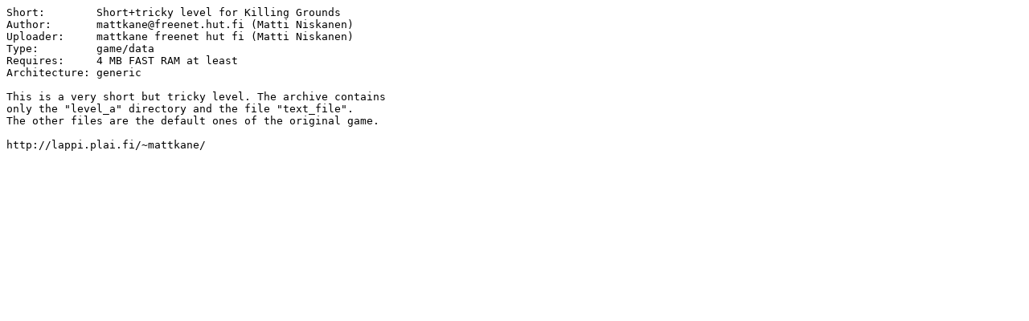

--- FILE ---
content_type: text/plain; charset=ISO-8859-15
request_url: https://se.aminet.net/game/data/squarebreed.readme
body_size: 322
content:
Short:        Short+tricky level for Killing Grounds
Author:       mattkane@freenet.hut.fi (Matti Niskanen)
Uploader:     mattkane freenet hut fi (Matti Niskanen)
Type:         game/data
Requires:     4 MB FAST RAM at least
Architecture: generic

This is a very short but tricky level. The archive contains
only the "level_a" directory and the file "text_file".
The other files are the default ones of the original game.

http://lappi.plai.fi/~mattkane/
